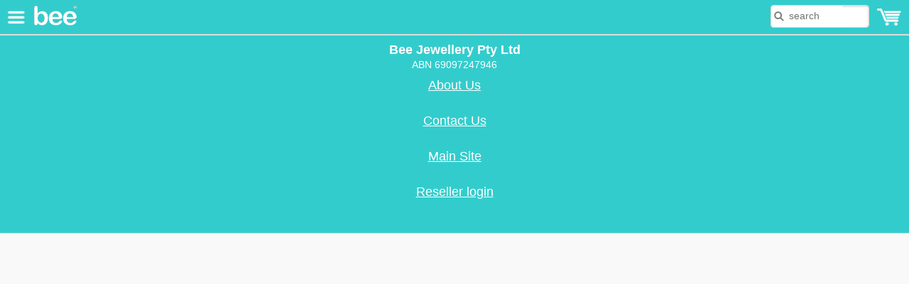

--- FILE ---
content_type: text/html; charset=UTF-8
request_url: https://www.beejewel.com.au/mobile/index.php?class=29
body_size: 2895
content:
<!DOCTYPE html>
<html lang="en">
<head>
	<meta charset="utf-8" />
	<title>Bee Jewel</title>
	<meta name="viewport" content="width=device-width, initial-scale=1">
	<link rel="stylesheet" href="../source/jquery-mobile/bee.min.css" />
	<link rel="stylesheet" href="../source/jquery-mobile/jquery.mobile.icons.min.css" />
	<link rel="stylesheet" href="../source/jquery-mobile/jquery.mobile-1.4.5.min.css">
	<link rel="stylesheet" href="mobile.css">
	<link rel="canonical" href="https://www.beejewel.com.au/index.php" />
	<meta property="fb:admins" content="1741697574" />
	<meta property="fb:app_id" content="116191188395405" />
	<meta http-equiv="cache-control" content="no-cache">
	<script src="../source/jquery.js" ></script>
	<script src="/mobile/include/mobile.js.php"></script>
	<script src="../source/jquery-mobile/jquery.mobile-1.4.5.min.js"></script>
	<script>
		$(function() {
			adjustInfoSquares();
			window.onresize = adjustInfoSquares;
		});
		
		function adjustInfoSquares() {
			try {			// 
				var infoSquares = $('.index-square.nav');
				var jToggle = invisibleParent(infoSquares.eq(0));
				if (jToggle)
					jToggle.css('display', 'block');
				var squareWidth = infoSquares.width();
				if (jToggle)
					jToggle.css('display', 'none');
					
				infoSquares.height(squareWidth);
				infoSquares.css('font-size', Math.round(squareWidth / 3));
			}
			catch (e) {}
		}
		
		function invisibleParent(jObj) {
			// returns the invisible parent. jQuery mobile hides and shows elements, causing width() to be unreliable. 
			while (jObj.get(0).tagName.toLowerCase() != 'body') {
				if (jObj.css('display') == 'none')
					return jObj;
				if (jObj.width() == 0)
					return jObj;
				if (jObj.opacity == 0)
					return jObj;
				jObj = jObj.parent();
			}
			return null;
		}
		
		
		
	</script>
</head>
<body>
		<!-- insert code here -->
	

	
	<script>
		
		$(document).on("pagecontainershow", '#list', function() {
			// this is for after 'goback' from viewing a product
			adjustInfoSquares();
		});
		
		$(document).on("pageshow", '#list', function() {
			// this is for after 'goback' from viewing a product
			adjustInfoSquares();
		});
		
	</script>	
	<div data-role="page" id="list" data-role="content">
		<div id="page_data">
			<span name="special" data=""></span>
			<span name="criteria" data=""></span>
			<span name="category" data=""></span>
			<span name="class" data="29"></span>
			<span name="price_range" data=""></span>
					</div>
		<div data-role="header" class="header" data-position="fixed">
			<img class="logo ui-btn noselect" src="images/logo_menu.png" onclick="toggleMenu();" alt="Show Menu">
			<img class="cart ui-btn noselect" src="images/cart.png" onclick="showCart();" data-ajax="false" alt="Show Cart">
			<form data-ajax="false" method="get" action="index.php" class="search" >
				<input type="search" name="criteria" placeholder="search" data-type="search ui-corner-all" data-mini="true" value="" data-inline="true" data-clear-btn="false" data-clear-btn-text="">
			</form>
			<div style="clear:both;"></div>
		</div>
		
			    <div data-role="panel" class="menu" data-position="left" data-display="overlay" data-theme="a">
			<div data-inset="false" class="no-inset">
				<ul data-role="listview" data-inset="false" data-icon="home" data-iconpos="left" class="ui-nodisc-icon ui-alt-icon">
					<li><a href="/mobile/index.php?category=all" data-ajax="false" data-icon="home" data-role="button" data-iconpos="left" class="home-item">Most Popular</a></li>
				</ul>
			</div>
			<div data-role="collapsible" data-inset="false" data-collapsed-icon="carat-r" data-expanded-icon="carat-d" class="ui-nodisc-icon ui-alt-icon">
<h2>Rings</h2>
<ul data-role="listview" data-inset="false" data-icon="false">
<li><a href="/mobile/index.php?class=21" class="inset-item">Engagement Rings</a></li>
<li><a href="/mobile/index.php?class=02" class="inset-item">Diamond Rings</a></li>
<li><a href="/mobile/index.php?class=20" class="inset-item">Wedding Rings</a></li>
<li><a href="/mobile/index.php?class=04" class="inset-item">Emerald Rings</a></li>
<li><a href="/mobile/index.php?class=41" class="inset-item">Gem Set Rings</a></li>
<li><a href="/mobile/index.php?class=18" class="inset-item">Cubic Zirconia Rings</a></li>
</ul></div>			<div data-role="collapsible" data-inset="false" data-collapsed-icon="carat-r" data-expanded-icon="carat-d" class="ui-nodisc-icon ui-alt-icon">
<h2>Pendants</h2>
<ul data-role="listview" data-inset="false" data-icon="false">
<li><a href="/mobile/index.php?class=06" class="inset-item">Diamond Dress Pendants</a></li>
<li><a href="/mobile/index.php?class=30" class="inset-item">Diamond Solitaire Pendants</a></li>
<li><a href="/mobile/index.php?class=33" class="inset-item">Gem Set Dress Pendants</a></li>
<li><a href="/mobile/index.php?class=34" class="inset-item">Cubic Zirconia Pendants</a></li>
</ul></div>			<div data-role="collapsible" data-inset="false" data-collapsed-icon="carat-r" data-expanded-icon="carat-d" class="ui-nodisc-icon ui-alt-icon">
<h2>Earrings</h2>
<ul data-role="listview" data-inset="false" data-icon="false">
<li><a href="/mobile/index.php?class=17" class="inset-item">Solitaire Diamond Studs</a></li>
<li><a href="/mobile/index.php?class=35" class="inset-item">Diamond Dress Earrings</a></li>
<li><a href="/mobile/index.php?class=05" class="inset-item">Gemset Dress Earrings</a></li>
<li><a href="/mobile/index.php?class=37" class="inset-item">Silver Earrings</a></li>
</ul></div>			<div data-role="collapsible" data-inset="false" data-collapsed-icon="carat-r" data-expanded-icon="carat-d" class="ui-nodisc-icon ui-alt-icon">
<h2>Chains</h2>
<ul data-role="listview" data-inset="false" data-icon="false">
<li><a href="/mobile/index.php?class=44" class="inset-item">Silver Chains</a></li>
<li><a href="/mobile/index.php?class=43" class="inset-item">Gold Chains</a></li>
</ul></div>			<div data-role="collapsible" data-inset="false" data-collapsed-icon="carat-r" data-expanded-icon="carat-d" class="ui-nodisc-icon ui-alt-icon">
<h2>Mens</h2>
<ul data-role="listview" data-inset="false" data-icon="false">
<li><a href="/mobile/index.php?class=56" class="inset-item">Tungsten Mens Rings</a></li>
</ul></div>			<div data-inset="false" class="no-inset">
				<ul data-role="listview" data-inset="false" data-icon="star" data-iconpos="left">
					<li><a href="/mobile/index.php?category=all&amp;subcategory=specials&amp;class=" data-ajax="false" data-icon="star" data-role="button" data-iconpos="left" class="home-item ui-nodisc-icon ui-alt-icon">Specials</a></li>
					<li><a href="/contact.php" data-ajax="false" data-icon="phone" data-role="button" data-iconpos="left" class="home-item ui-nodisc-icon ui-alt-icon">Contact us</a></li>
				</ul>
			</div>
<!--
			<div data-role="collapsible" data-inset="false" data-collapsed-icon="carat-r" data-expanded-icon="carat-d">
				<h2>Rings</h2>
				<ul data-role="listview" data-inset="false" data-icon="false">
					<li><a href="index.php#list" data-ajax="false" class="inset-item">Ruby Rings</a></li>
					<li><a href="index.php#list" data-ajax="false" class="inset-item">Mens Rings</a></li>
				</ul>
			</div>
-->
		</div>
		<div class="index-container ui-content">
			
		</div>
		<footer data-role="footer" data-theme="a">
						<div class="company-name">Bee Jewellery Pty Ltd</div>
			<div class="ABN">ABN 69097247946</div>
			<div class="link"><a href="/mobile/about.php">About Us</a></div>
			<div class="link"><a href="/contact.php" data-ajax="false" data-role="none">Contact Us</a></div>
			<div class="link"><a href="/index.php?wantMob=0" data-ajax="false">Main Site</a></div>
			
			<div ><a href="../trade/login.php" data-ajax="false">Reseller login</a></div>
			<br>
			<br>		</footer>
	</div>
		<!--
	<script>
		(function(i,s,o,g,r,a,m){i['GoogleAnalyticsObject']=r;i[r]=i[r]||function(){
		(i[r].q=i[r].q||[]).push(arguments)},i[r].l=1*new Date();a=s.createElement(o),
		m=s.getElementsByTagName(o)[0];a.async=1;a.src=g;m.parentNode.insertBefore(a,m)
		})(window,document,'script','//www.google-analytics.com/analytics.js','ga');

		ga('create', 'UA-5335975-1', 'beejewel.com.au');
		ga('require', 'displayfeatures');
		ga('send', 'pageview');
	</script>
	-->
	<div id="fb-root"></div>
	<script>function fb_load(d, s, id) {
		var js, fjs = d.getElementsByTagName(s)[0];
		if (d.getElementById(id)) return;
		js = d.createElement(s); js.id = id;
		js.src = "//connect.facebook.net/en_GB/all.js#xfbml=1";
		fjs.parentNode.insertBefore(js, fjs);
		}
		fb_load(document, 'script', 'facebook-jssdk');
	</script>

<!-- Global site tag (gtag.js) - Google Ads: 1053548115 -->
	<script async src="https://www.googletagmanager.com/gtag/js?id=AW-1053548115"></script>
	<script>
	  window.dataLayer = window.dataLayer || [];
	  function gtag(){dataLayer.push(arguments);}
	  gtag('js', new Date());
	
	  gtag('config', 'AW-1053548115');
	</script>
	
	<script>
		  gtag('event', 'page_view', {
			'send_to': 'AW-1053548115',
			'value': 'replace with value',
			'items': [{
			  'id': 'replace with value',
			  'google_business_vertical': 'retail'
			}]
		  });
		</script>


	<!-- Google Tag Manager -->
	<noscript>
		<iframe src="//www.googletagmanager.com/ns.html?id=GTM-K69S9V" height="0" width="0" style="display:none;visibility:hidden"></iframe>
	</noscript>
	<script>(function(w,d,s,l,i){w[l]=w[l]||[];w[l].push({'gtm.start':
		new Date().getTime(),event:'gtm.js'});var f=d.getElementsByTagName(s)[0],
		j=d.createElement(s),dl=l!='dataLayer'?'&l='+l:'';j.async=true;j.src=
		'//www.googletagmanager.com/gtm.js?id='+i+dl;f.parentNode.insertBefore(j,f);
		})(window,document,'script','dataLayer','GTM-K69S9V');
	</script>
	<!-- End Google Tag Manager -->
	
	<!-- Google tag (gtag.js) -->
	<script async src="https://www.googletagmanager.com/gtag/js?id=G-XTK4M2Z0QP"></script>
	<script>
	  window.dataLayer = window.dataLayer || [];
	  function gtag(){dataLayer.push(arguments);}
	  gtag('js', new Date());
	
	  gtag('config', 'G-XTK4M2Z0QP');
	</script>

</body>
</html>


--- FILE ---
content_type: text/css
request_url: https://www.beejewel.com.au/mobile/mobile.css
body_size: 3185
content:
/*
body {
	font-family: Verdana, Geneva, Arial, helvetica, sans-serif;
	font-size: 16px;
	line-height: 16px;
	margin: 0px;
	padding: 0px;
	background-color: white;
	overflow-y: scroll;
}
*/

a img, a:link img, a:visited: img {
	/* to stop FireFox and others placing a blue box around image links */
	border: 0px solid #000;
}

.noselect {
	-webkit-touch-callout: none;
	-webkit-user-select: none;
	-khtml-user-select: none;
	-moz-user-select: none;
	-ms-user-select: none;
	user-select: none;
}

.deemphasize {
	color: #444;	
}

.header {
	background-color: #33cccc !important;
	min-height: 44px;		/* for similar height when search box is absent */
	text-align: center;
}

/*
.header .page_title {
	font-size: 30px;
	padding-top: 5px;
	color: #73b6b2 !important;
	font-family: arial, sans-serif !important;
	font-weight: normal !important;
	text-align: center;
	margin: auto;
}
*/

.header img.logo {
	height: 28px;
	padding: 2px 5px 3px 5px;
	margin: 5px;
	border: none;
	background-color: transparent;
	border-radius: 3px;
	float: left;
}

.header img.cart {
	height: 24px;
	padding: 6px 6px 7px 0px;
	margin: 5px;
	border: none;
	background-color: transparent;
	border-radius: 3px;
	float: right;
}

.header .search {
	float: right;
}

.header .search input {
	width: 100px;
	background-color: white;
}

footer {
	background-color: #33cccc !important;
	text-shadow: none !important;
	color: white !important;
	text-align: center;
	font-size: 18px;
	font-weight: normal !important;
	clear: both;
}

footer div.company-name {
	font-weight: bold;
	margin-top: 0.5em;
}

footer div.ABN {
	font-size: 0.8em;	
}

footer a, footer a:link, footer a:visited {
	font-weight: normal !important;
	color: white !important;
	text-decoration: underline;
}

footer div.link {
	margin-top: 0.5em;
	margin-bottom: 1.5em;
}

h1 {
	font-weight: bold;
	line-height: 1.2em;
	color: gray;
}

h2 {
	/* same as .missing_heading in styles_main */
	margin: 20px 15%;
	color: #6da6a5;
	font-size: 18px;
	font-weight: bold;
	text-align: center;
	line-height: 1.4em;
}

p {
	line-height: 1.3em;
	color: gray;
}

.page_data {
	/* use this to contain page-specific data, since PHP data in the <head> is lost with jQuery mobile */
	display: none;
	height: 0;
}

.clear {
	clear: both;
}

.narrow_content {
	margin-left: 5%;
	margin-right: 5%;
}

.smallcaps {
	font-size: 80%;
	font-weight: normal;
}

.product.thumb {
	width: 100%;				/* was width: 300px */
	margin: auto;
	padding: 0;
}

.product.thumb .image-container {
	/* contains the absolute parts: image, price, FB icon and 'more' button */
	width: 100%;				/* was width & height 320px */
	background-color:white;
}

.product.thumb .image-container, #cart-items, #shipping .address {
	position: relative;
}

#cart-items span.coupon_value {	/* a botch to line up the coupon value price with other prices */
	position: relative;
	left: 0.7%;
}

.product.thumb img.product {
	margin: 0 10px;
	width: 100%;				/* was 300px */
}

.product.thumb a.big-link, .product.thumb a.big-link:link, .product.thumb a.big-link:visited,
#cart-items a.big-link, #cart-items a.big-link:link, #cart-items a.big-link:visited,
#shipping a.big-link, #shipping a.big-link:link, #shipping a.big-link:visited {
	z-index: 100;				/* in front of the product image */
	margin: 0;
	padding: 0;
	border: none;
	width: 60px;
	height: 60px;
	line-height: 60px;		/* attempt to position text in the middle */
	text-align: center;
	border-radius: 30px;
	color: white;
	text-decoration: none;
}

.product.thumb a.more-link, .product.thumb a.more-link:link, .product.thumb a.more-link:visited {
	background-color: lightgreen;		/* was #aedc8a; */
	position: absolute;
}

.product.thumb a.add-link, .product.thumb a.add-link:link, .product.thumb a.add-link:visited {
	background-color: lightgreen;				/* was #fba871; */
	position: absolute;
	bottom: 50px;							/* changed to 80px where discount also shown. Was top: 2px; */
	right: 4px;
}

.product.thumb a.buy-link, .product.thumb a.buy-link:link, .product.thumb a.buy-link:visited {
	background-color: lightgreen;				/* was #fca4e1; */
	position: absolute;
}

.product.thumb a.pay-link, .product.thumb a.pay-link:link, .product.thumb a.pay-link:visited {
	background-color: lightgreen;				/* was #819df5; */
	position: absolute;
}

.cart a.buy-link, .cart a.buy-link:link, .cart a.buy-link:visited {
	background-color: lightgreen;				/* was #fca4e1 = pink */
	display: block;
	position: absolute;
	right: -10px;								/* -ve positions to overlay the top margin of the containing form (on the pmt logos) */
	top: -10px;
}

#shipping a.pay-link, #shipping a.pay-link:link, #shipping a.pay-link:visited {
	background-color: lightgreen;				/* was #819df5 = pink */
	display: block;
	position: static;
	width: auto;
	margin-top: 20px;
	font-size: 22px;
	height: 60px;
	border-radius: 30px;
}


.product.thumb .prices, .product.thumb .stock_code {
	position: absolute;
	z-index: 100;				/* in front of the product image */
	bottom: 10px;
	margin: 0;
	padding-left: 5px;		/* helps border-radius */
	line-height: 1.3em;
	background-color:white;
	border-radius: 10px;
	font-size: 24px;
	font-weight: bold;
}

.product.thumb .prices {
	right: 10px;
	color: #444;
}

.product.thumb .stock_code {
	left: 12px;
	color: #ddd;
}

.product.thumb .superceded {
	text-decoration: line-through;
}

.product.thumb .discounted {
	color: #c00;
}

.product.thumb .fb-like {
	position: absolute;
	z-index: 100;
	left: 0;
	bottom: 30px;							/* moved up to make room for product code */
	padding: 10px 0 17px 20px;		/* to increase click area -- I hope */
}

.product.thumb .instagram {
	position: absolute;
	display: block;
	z-index: 100;
	left: 0;
	bottom: 70px;							/* moved up to make room for product code */
	padding: 10px 20px 5px 20px;		/* to increase click area -- I hope */
}

.product-name {
	text-align:center;
	font-weight:bold;
	color:gray;
	background-color:white;
}

.product .thumb  {
	color: gray;
	font-size: 16px;
	font-weight: bold;
	line-height: 1.2em;
	margin: 1.5em 1em 1em 1em;
}

.product.thumb .separator {
	margin: 0 50px 1em 50px;								/* inset */
	border-bottom: 2px solid #aaa;
}

/* thumbs on the index page have been replaced by index-squares */

.index-container {
	width: 100%;	
	margin: auto;
	padding: 0;
	background-color:white;
}
.index-price {
	color:gray;
	position: relative;
	bottom: 20px;
	font-style: italic;
	text-align:right;
	
}
.index-square {
	display: block;
	float: left;
	width: 33%;
}

a.index-square, a.index-square:link, a.index-square:visited {
	text-decoration: none;
}

.index-square img {
	width: 100%;
	border: none;
}

.index-square.product {
	text-align: center;
	min-height: 10px;		/* it needs some height so it floats inline with the others */
}

.index-square.nav {
	text-align: center;
	min-height: 10px;		/* it needs some height so it floats inline with the others */
	width: 30%;				/* general squares are 20%, but Steven requested a 10% border around NAV squares */
}

.index-square.nav .v-center {
	margin-top: -1.5em;
	padding-top: 65%;
	text-align: center;
	line-height: 1.3em;
	color: #33cccc;
	font-family: verdana, arial, helvetica, sans-serif;
	font-weight: normal;
	font-size:20px;
}

.index-square.call-us {
	background-color: white;
	border:solid 2px green;
	border-radius:25px;
}

.index-square.email-us {
	background-color: white;
	border:solid 2px blue;
	border-radius:25px;
}

.index-square.about-bee {
	background-color: white;
	border:solid 2px orange;
	border-radius:25px;
}

.index-square.find-store {
	background-color: white;
	border:solid 2px purple;
	border-radius:25px;
}

.index-square.like-us2 {		/* jQuery mobile uses the class "like-us" and it is set to display: none; */
	background-color: #545fa7;
}

.index-square.like-us2>img {
	width: 100%;
}

/* end index-squares */

.incentive {
	text-align: center;
	margin-top: 10px;
	font-weight: bold;
	color: #33cc33;
	font-size: 12px;
}	

.product .select-ring {
	
}

.product .description, .product .components {
	font-size: 16px;
	margin: 1em;
	background-color:white;
	text-align:justify;
}

#cart form {
	position: relative;
	font-size: 16px;
	line-height: 20px;
	color: gray;
}

#cart ul li {
	font-size: 16px;
	line-height: 20px;
	color: gray;
}

#cart span.title {
	/* essentially these are all the LHS descriptions, with a price on the right */
	margin-top: 0.5em;
	display: inline-block;
	width: 65%;
	text-align: left;
	clear: both;
}

#cart span.numeric {
	margin-top: 0.2em;
	display: inline-block;
	width: 35%;
	text-align: right;
}

#cart .numeric.total {
	color: #222;
	font-weight: bold;
}

#cart div.total {
	clear: both;
	background-color: white;
	margin: 5px -15px 0 -15px;				/* this and the following line obtain even shading */
	padding: 0px 15px 10px 15px;
}

button.promo, a.promo {
	display: inline-block !important;
	width: 60% !important;
	margin-left: 0;
	margin-right: 0;
	padding: 2%;
	font-weight: normal;
	color: gray !important;
	text-align: left;
}

.pmt_logos {
	display: block;
	font-size: inherit;
	margin: 1em 0 0 0;
}

#promo {
	width: 100%;
}

#enter_promo {
	padding: 2em;
}

#delete a {
	margin: 0;
	background-color: #c00;
	color: white;
}

#shipping {
	background-color: #e9ebeb;
}

#shipping .title {
	text-align: center;
	margin-top: 0.5em;
	color: #444;
}

#shipping .ship-message {
	color: #c00;
	min-height: 25px;		/* to allow for big-button (circle) of 60px diam */
	margin-top: -10px;
	padding-top: 10px;
	margin-left: 0.3em;		/* attempt to align left with text-field contents */
}

/* -------------------------------------------------------------------------------- */

.menu {
	z-index:8000;
}

.menu li {
	padding-left: 40;
}

.no-inset {
	margin: 0 -1em -1px -16px;
}

.home-item {
	padding-left: 40px !important;
}
/*
.home-item:before {
	background-image: url("home.svg");
}
*/
.inset-item {
	padding-left: 60px !important;
}

.select-ring {
	background-color: #eee;
}

.select-ring>div {
	margin-top: 0.2em;			/* jquery mobile defaults to 0.5em */
	margin-bottom: 0.2em;
}

.select-ring label {
	display: inline-block;
	color: #444;	
}

.load-more {
	color: #22578b;					/* #33cccc; */
	font-size: 28px;
	padding: 20px;
	margin: 20px;
	text-align: center;
	cursor: pointer;
}

.load-more img {
	width: 39px;		/* for retina display */
	margin: 0 0 -22px 30px;
}

a.large-button, a.large-button:link, a.large-button:visited {
	display: block;
	width: 200px;
	margin: 4em auto 2em auto;
	font-size:16px;
	color: white;
	background-color: #853b34;		/* dark red */
	font-weight: normal;
	padding: 6px;
	border-radius: 5px;
	text-align: center;
	text-decoration: none;
}

a.wide, a.wide:link, a.wide:visited {
	width: auto;
	margin-left: 0;		/* to match text edges of text (container) */
	margin-right: 0;
}

.store_info {
	font-size: 17px;
	color: gray;			/* our default, but Google's default is 333 which we need to override */
}

.store_info {
	font-size: 17px;
}

.store_hours {
	font-size: 16px;
}

.store_hours span {
	display: inline-block;
	min-width: 4em;
}

#select_store ul {
	list-style-type: none;
	padding-left: 20px;
}

#select_store li {
	color: grey;
	font-size: 16px;
	font-weight: 500;
	line-height: 1.5em;
	font-size: 16px;
	text-align: center;
	padding-top: 1em;
}

#select_store li a, #select_store li a:link, #select_store li a:visited {
	font-weight: normal;
}


--- FILE ---
content_type: application/javascript
request_url: https://www.beejewel.com.au/mobile/include/mobile.js.php
body_size: 2373
content:

/* this must be defined before jQueryMobile is loaded */
$(document).bind("mobileinit", function() {
	$.mobile.ignoreContentEnabled = true;
});

$(function() {
	$(document).on('pagecontainerbeforeshow', function() {
		var newPage = page = $.mobile.pageContainer.pagecontainer( "getActivePage" );
		var pageID = newPage.attr('id');
		if (pageID == 'cart')
			initCart();
	});
});

/* -------------------------------------------------------------------------------- */
/* These scripts required across all (many) pages */

function doSearch(theForm) {
	//theForm.submit();
	return false;
}


function toggleMenu() {
	$('.menu').panel('toggle');
}


function showCart() {
	// window.location = 'cart.php';		// The jQueryMobile equivalent (with a slide transistion) is…
	$(":mobile-pagecontainer" ).pagecontainer("change", "/mobile/../mobile/cart.php", { transition: "slide", reload: true });
}

/* -------------------------------------------------------------------------------- */
/* index.php */

/*
// fixed starting value (=10), because we know PHP has (or will have) loaded this many
gNextProductOrdinal_old = 5;			// this gets incremented after every 'load'
loadMoreURL_old = '/mobile/../mobile/ajax/fetchProductCode.php';


function loadMore_old(behindDiv) {
	var data = {
		offset: gNextProductOrdinal,
		count: 5,
		special: getData('special'),
		criteria: getData('criteria'),
		category: getData('category'),
		class: getData('class'),
		price_range: getData('price_range')
	};
	if (data.special) {		// the following data only exists for special queries -- none of which are used in the mobile site yet, anyway
		data.occasion = getData('occasion');
		data.rings = getData('rings');
		data.metal = getData('metal');
		data.pricerangecode = getData('pricerangecode');
	}
	$.ajax({
		url: loadMoreURL,
		async: true,
		data: data,
		dataType: 'html',
		success: function(data, status, jqXHR) {
			if (data.substring(0, 6) == 'Error:') {
				alert(data);
			} else {
				var dataPair = data.split(':', 2);
				var hasMoreData = parseInt(dataPair[0]);			// a 0 or 1
				var dataHTML = dataPair[1];
				$(behindDiv).before(dataHTML);
				if (hasMoreData)
					$('.load-more').show();
				else
					$('.load-more').hide();
				gNextProductOrdinal += 5;
			}
		},
		error: function(jqXHR, status, errorThrown) {
			alert('Could not fetch more products: ' + status + '(' + errorThrown + ')');
		}
	});
}
*/


// fixed starting value (=10), because we know PHP has (or will have) loaded this many
gNextRowOrdinal = 12;			// this gets incremented after every 'load'
loadMoreURL = '/mobile/../mobile/ajax/fetchProductCode.php';


function loadMore(loadMoreDiv) {
	var data = {
		rowOffset: gNextRowOrdinal,
		rowCount: 12,
		special: getData('special'),
		criteria: getData('criteria'),
		category: getData('category'),
		class: getData('class'),
		price_range: getData('price_range')
	};
	if (data.special) {		// the following data only exists for special queries -- none of which are used in the mobile site yet, anyway
		data.occasion = getData('occasion');
		data.rings = getData('rings');
		data.metal = getData('metal');
		data.pricerangecode = getData('pricerangecode');
	}
	$.ajax({
		url: loadMoreURL,
		async: true,
		data: data,
		dataType: 'html',
		success: function(data, status, jqXHR) {
			if (data.substring(0, 6) == 'Error:') {
				alert(data);
			} else {
				var dataPair = data.split('::', 2);
				var hasMoreData = parseInt(dataPair[0]);			// a 0 or 1
				var dataHTML = dataPair[1];
				
				// insert in rows
				var productContainer = $(loadMoreDiv).prev();
				productContainer.append(dataHTML);
				adjustInfoSquares();
				if (hasMoreData)
					$('.load-more').show();
				else
					$('.load-more').hide();
				gNextRowOrdinal += 12;
			}
		},
		error: function(jqXHR, status, errorThrown) {
			alert('Could not fetch more products: ' + status + '(' + errorThrown + ')');
		}
	});
}


function getData(key) {
	// fetch the data from the #page_data block. 'keyl is the element/tag name. 
	var tag = $('#page_data [name=' + key + ']');
	tag = tag.eq(-1);		// get the last one. For some stupid reason, jQuery returns two of these (well I kind of understand)
	var value = tag.attr('data');
	return value === undefined ? null : value;
}

/* -------------------------------------------------------------------------------- */
/* product.php */

function addToCart(clickedElement, productCode) {
	// add this product to the cart, and then show the cart. 
	// Note: due to URL rewriting, our URL can appear to be within a different directory. Thus we can't use relative file paths. 
	var form = $(clickedElement).parents('form');
	var addURL = '/mobile/../mobile/add.php';
	var data = { code: productCode };
	if ($('#ringSize').length == 1)
		data.ringSize = $('#ringSize').val();
	$.ajax({
		url: addURL,
		async: true,
		data: data,
		dataType: 'html',
		success: function(data, status, jqXHR) {
			if (data == 1) {
				// window.location = 'cart.php';		// The jQueryMobile equivalent (with a slide transistion) is…
				showCart();
			} else {
				alert(data);
			}
		},
		error: function(jqXHR, status, errorThrown) {
			alert('Failed to add the product to your cart: ' + status + '(' + errorThrown + ')');
		}
	});
}


function completeTransaction(formChild) {
	$(formChild).parents('form').submit();
}

/* -------------------------------------------------------------------------------- */
/* cart.php */

function buyNow(formChild) {
	$(formChild).parents('form').submit();
}


function saveCoupon() {
	var code = $('input[name=coupon_code]').val();
	var setURL = '/mobile/../mobile/ajax/set_session_value.php';
	var data = { key: 'coupon_code', value: code };
	$.ajax({
		url: setURL,
		async: true,
		data: data,
		dataType: 'html',
		success: function(data, status, jqXHR) {
			// returns the coupon value
			var nonDiscountTotal = $('#non_discount_total').text();
			var discount = parseFloat(data);
			var total = parseFloat(nonDiscountTotal) - discount;
			if (total < 0)
				total = 0;
			var t = total.toFixed(2);
			$('.coupon_value').text('- $' + discount.toFixed(2));
			$('.total_value').text('$' + total.toFixed(2));
		},
		error: function(jqXHR, status, errorThrown) {
			alert('Failed to register coupon code: ' + status + '(' + errorThrown + ')');
		}
	});
}

var gCurrentItem = null;
var gDeleteID = null;

function initCart() {
	$('#promo').on("popupafteropen", function(event) {
		$('#promo input').focus();
	});

	$('#cart li').on("swipeleft", function(event) {
		//$(":mobile-pagecontainer" ).pagecontainer("change", "/mobile/../mobile/cart.php", { transition: "slide" });
		gCurrentItem = $(this);
		gDeleteID = $(this).attr('data');
		var itemPos = gCurrentItem.offset();
		var yPos = itemPos.top + gCurrentItem.outerHeight() / 2;
		var buttonWidth = $('#delete a').outerWidth();
		var xPos = itemPos.left + gCurrentItem.width() - buttonWidth / 2;
		$('#delete').popup("open", {x: xPos, y: yPos});
		
		// remove any text selections as result of this finger-drag
		setTimeout(function() {
			window.getSelection().removeAllRanges();
		}, 10);
	});
}

function deleteCurrentItem() {
	// Ajax call using 'gCurrentItem'. Must verify same order-id, and that the order hasn't been submitted. 
	var removeURL = '/mobile/../mobile/ajax/removeProduct.php';
	var data = { item: gDeleteID };
	$.ajax({
		url: removeURL,
		async: true,
		data: data,
		dataType: 'html',
		success: function(data, status, jqXHR) {
			// was document.location.reload(true); 160423
			document.location.replace(document.location.href);
		},
		error: function(jqXHR, status, errorThrown) {
			alert('Failed to delete the item: ' + status + '(' + errorThrown + ')');
		}
	});
}

/* -------------------------------------------------------------------------------- */
/* shipping.php */

function completeTransaction(formChild) {
	$(formChild).parents('form').submit();
}

/* -------------------------------------------------------------------------------- */



